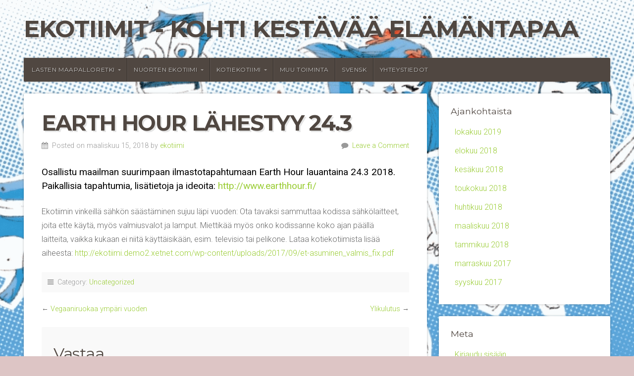

--- FILE ---
content_type: text/html; charset=UTF-8
request_url: http://www.ekotiimi.fi/?p=515
body_size: 5796
content:
<!DOCTYPE html>

<html class="no-js" lang="fi">

<head>

<meta charset="UTF-8">

<meta name="viewport" content="width=device-width, initial-scale=1">


<style type="text/css" media="screen">

	
	.container .site-title {
			}

	.container .site-description {
			}

	.container .site-title a {
		color: # ;
	}

	
	
		.custom-logo-link, .site-title, .site-description, #navigation {
		text-align: left;
	}
	#custom-header .header-img {
		text-align: left;
		justify-content: flex-start;
	}
	
</style>

<link rel="profile" href="http://gmpg.org/xfn/11">
<link rel="pingback" href="http://www.ekotiimi.fi/xmlrpc.php">

<title>Earth Hour lähestyy 24.3 &#8211; EKOTIIMIT &#8211; kohti kestävää elämäntapaa</title>
<link rel='dns-prefetch' href='//fonts.googleapis.com' />
<link rel='dns-prefetch' href='//s.w.org' />
<link rel="alternate" type="application/rss+xml" title="EKOTIIMIT - kohti kestävää elämäntapaa &raquo; syöte" href="http://www.ekotiimi.fi/?feed=rss2" />
<link rel="alternate" type="application/rss+xml" title="EKOTIIMIT - kohti kestävää elämäntapaa &raquo; kommenttien syöte" href="http://www.ekotiimi.fi/?feed=comments-rss2" />
<link rel="alternate" type="application/rss+xml" title="EKOTIIMIT - kohti kestävää elämäntapaa &raquo; Earth Hour lähestyy 24.3 kommenttien syöte" href="http://www.ekotiimi.fi/?feed=rss2&#038;p=515" />
		<script type="text/javascript">
			window._wpemojiSettings = {"baseUrl":"https:\/\/s.w.org\/images\/core\/emoji\/11\/72x72\/","ext":".png","svgUrl":"https:\/\/s.w.org\/images\/core\/emoji\/11\/svg\/","svgExt":".svg","source":{"concatemoji":"http:\/\/www.ekotiimi.fi\/wp-includes\/js\/wp-emoji-release.min.js?ver=4.9.22"}};
			!function(e,a,t){var n,r,o,i=a.createElement("canvas"),p=i.getContext&&i.getContext("2d");function s(e,t){var a=String.fromCharCode;p.clearRect(0,0,i.width,i.height),p.fillText(a.apply(this,e),0,0);e=i.toDataURL();return p.clearRect(0,0,i.width,i.height),p.fillText(a.apply(this,t),0,0),e===i.toDataURL()}function c(e){var t=a.createElement("script");t.src=e,t.defer=t.type="text/javascript",a.getElementsByTagName("head")[0].appendChild(t)}for(o=Array("flag","emoji"),t.supports={everything:!0,everythingExceptFlag:!0},r=0;r<o.length;r++)t.supports[o[r]]=function(e){if(!p||!p.fillText)return!1;switch(p.textBaseline="top",p.font="600 32px Arial",e){case"flag":return s([55356,56826,55356,56819],[55356,56826,8203,55356,56819])?!1:!s([55356,57332,56128,56423,56128,56418,56128,56421,56128,56430,56128,56423,56128,56447],[55356,57332,8203,56128,56423,8203,56128,56418,8203,56128,56421,8203,56128,56430,8203,56128,56423,8203,56128,56447]);case"emoji":return!s([55358,56760,9792,65039],[55358,56760,8203,9792,65039])}return!1}(o[r]),t.supports.everything=t.supports.everything&&t.supports[o[r]],"flag"!==o[r]&&(t.supports.everythingExceptFlag=t.supports.everythingExceptFlag&&t.supports[o[r]]);t.supports.everythingExceptFlag=t.supports.everythingExceptFlag&&!t.supports.flag,t.DOMReady=!1,t.readyCallback=function(){t.DOMReady=!0},t.supports.everything||(n=function(){t.readyCallback()},a.addEventListener?(a.addEventListener("DOMContentLoaded",n,!1),e.addEventListener("load",n,!1)):(e.attachEvent("onload",n),a.attachEvent("onreadystatechange",function(){"complete"===a.readyState&&t.readyCallback()})),(n=t.source||{}).concatemoji?c(n.concatemoji):n.wpemoji&&n.twemoji&&(c(n.twemoji),c(n.wpemoji)))}(window,document,window._wpemojiSettings);
		</script>
		<style type="text/css">
img.wp-smiley,
img.emoji {
	display: inline !important;
	border: none !important;
	box-shadow: none !important;
	height: 1em !important;
	width: 1em !important;
	margin: 0 .07em !important;
	vertical-align: -0.1em !important;
	background: none !important;
	padding: 0 !important;
}
</style>
<link rel='stylesheet' id='natural-style-css'  href='http://www.ekotiimi.fi/wp-content/themes/natural-lite/style.css?ver=4.9.22' type='text/css' media='all' />
<link rel='stylesheet' id='natural-style-mobile-css'  href='http://www.ekotiimi.fi/wp-content/themes/natural-lite/css/style-mobile.css?ver=1.0' type='text/css' media='all' />
<link rel='stylesheet' id='font-awesome-css'  href='http://www.ekotiimi.fi/wp-content/themes/natural-lite/css/font-awesome.css?ver=1.0' type='text/css' media='all' />
<link rel='stylesheet' id='natural-lite-fonts-css'  href='//fonts.googleapis.com/css?family=Raleway%3A400%2C200%2C300%2C800%2C700%2C500%2C600%2C900%2C100%7CRoboto%3A400%2C100italic%2C100%2C300%2C300italic%2C400italic%2C500%2C500italic%2C700%2C700italic%2C900%2C900italic%7CRoboto+Slab%3A100%2C300%2C400%2C700%7COpen+Sans%3A400%2C300%2C600%2C700%2C800%2C800italic%2C700italic%2C600italic%2C400italic%2C300italic%7CMontserrat%3A400%2C700%7CDroid+Serif%3A400%2C400italic%2C700%2C700italic%7CCabin%3A400%2C400italic%2C500%2C500italic%2C600%2C600italic%2C700%2C700italic%7CLato%3A400%2C100%2C100italic%2C300%2C300italic%2C400italic%2C700%2C700italic%2C900%2C900italic&#038;subset=latin%2Clatin-ext' type='text/css' media='all' />
<script type='text/javascript' src='http://www.ekotiimi.fi/wp-includes/js/jquery/jquery.js?ver=1.12.4'></script>
<script type='text/javascript' src='http://www.ekotiimi.fi/wp-includes/js/jquery/jquery-migrate.min.js?ver=1.4.1'></script>
<script type='text/javascript' src='http://www.ekotiimi.fi/wp-content/themes/natural-lite/js/hoverIntent.js?ver=20130729'></script>
<script type='text/javascript' src='http://www.ekotiimi.fi/wp-content/themes/natural-lite/js/superfish.js?ver=20130729'></script>
<script type='text/javascript' src='http://www.ekotiimi.fi/wp-content/themes/natural-lite/js/jquery.fitvids.js?ver=20130729'></script>
<link rel='https://api.w.org/' href='http://www.ekotiimi.fi/index.php?rest_route=/' />
<link rel="EditURI" type="application/rsd+xml" title="RSD" href="http://www.ekotiimi.fi/xmlrpc.php?rsd" />
<link rel="wlwmanifest" type="application/wlwmanifest+xml" href="http://www.ekotiimi.fi/wp-includes/wlwmanifest.xml" /> 
<link rel='prev' title='Vegaaniruokaa ympäri vuoden' href='http://www.ekotiimi.fi/?p=512' />
<link rel='next' title='Ylikulutus' href='http://www.ekotiimi.fi/?p=518' />
<meta name="generator" content="WordPress 4.9.22" />
<link rel="canonical" href="http://www.ekotiimi.fi/?p=515" />
<link rel='shortlink' href='http://www.ekotiimi.fi/?p=515' />
<link rel="alternate" type="application/json+oembed" href="http://www.ekotiimi.fi/index.php?rest_route=%2Foembed%2F1.0%2Fembed&#038;url=http%3A%2F%2Fwww.ekotiimi.fi%2F%3Fp%3D515" />
<link rel="alternate" type="text/xml+oembed" href="http://www.ekotiimi.fi/index.php?rest_route=%2Foembed%2F1.0%2Fembed&#038;url=http%3A%2F%2Fwww.ekotiimi.fi%2F%3Fp%3D515&#038;format=xml" />
<style type="text/css" id="custom-background-css">
body.custom-background { background-color: #ddc5c5; background-image: url("http://ekotiimi.demo2.xetnet.com/wp-content/uploads/2017/09/viimeinenporukkatausta.gif"); background-position: center center; background-size: cover; background-repeat: no-repeat; background-attachment: fixed; }
</style>

</head>

<body class="post-template-default single single-post postid-515 single-format-standard custom-background natural-header-inactive natural-singular natural-background-image">

<!-- BEGIN #wrap -->
<div id="wrap">

	<!-- BEGIN .container -->
	<div class="container">

		<!-- BEGIN #header -->
		<div id="header" class="radius-full">

			<!-- BEGIN .row -->
			<div class="row">

				
					<div id="custom-header">

						<div class="logo-title">

							
															<p class="site-title">
									<a href="http://www.ekotiimi.fi/" rel="home">EKOTIIMIT - kohti kestävää elämäntapaa</a>
								</p>
								<p class="site-description">
																	</p>
							
						</div>

					</div>

				
			<!-- END .row -->
			</div>

			<!-- BEGIN .row -->
			<div class="row">

				<!-- BEGIN #navigation -->
				<nav id="navigation" class="navigation-main radius-full" role="navigation">

					<h1 class="menu-toggle">Menu</h1>

					<div class="menu-lasten-maapalloretki-container"><ul id="menu-lasten-maapalloretki" class="menu"><li id="menu-item-105" class="menu-item menu-item-type-post_type menu-item-object-page menu-item-has-children menu-item-105"><a href="http://www.ekotiimi.fi/?page_id=27">Lasten maapalloretki</a>
<ul class="sub-menu">
	<li id="menu-item-124" class="menu-item menu-item-type-post_type menu-item-object-page menu-item-124"><a href="http://www.ekotiimi.fi/?page_id=112">Retkiohjeet</a></li>
	<li id="menu-item-123" class="menu-item menu-item-type-post_type menu-item-object-page menu-item-123"><a href="http://www.ekotiimi.fi/?page_id=114">Esimerkkitehtävä</a></li>
	<li id="menu-item-125" class="menu-item menu-item-type-post_type menu-item-object-page menu-item-125"><a href="http://www.ekotiimi.fi/?page_id=85">Lataa Lasten maapalloretki</a></li>
</ul>
</li>
<li id="menu-item-120" class="menu-item menu-item-type-post_type menu-item-object-page menu-item-has-children menu-item-120"><a href="http://www.ekotiimi.fi/?page_id=118">Nuorten Ekotiimi</a>
<ul class="sub-menu">
	<li id="menu-item-143" class="menu-item menu-item-type-post_type menu-item-object-page menu-item-143"><a href="http://www.ekotiimi.fi/?page_id=126">Ohjeet</a></li>
	<li id="menu-item-142" class="menu-item menu-item-type-post_type menu-item-object-page menu-item-142"><a href="http://www.ekotiimi.fi/?page_id=128">Esimerkkitehtävä</a></li>
	<li id="menu-item-141" class="menu-item menu-item-type-post_type menu-item-object-page menu-item-141"><a href="http://www.ekotiimi.fi/?page_id=130">Lataa Nuorten Ekotiimi</a></li>
	<li id="menu-item-139" class="menu-item menu-item-type-post_type menu-item-object-page menu-item-139"><a href="http://www.ekotiimi.fi/?page_id=134">Lataa testit</a></li>
	<li id="menu-item-482" class="menu-item menu-item-type-post_type menu-item-object-page menu-item-482"><a href="http://www.ekotiimi.fi/?page_id=480">Esite</a></li>
</ul>
</li>
<li id="menu-item-164" class="menu-item menu-item-type-post_type menu-item-object-page menu-item-has-children menu-item-164"><a href="http://www.ekotiimi.fi/?page_id=144">Kotiekotiimi</a>
<ul class="sub-menu">
	<li id="menu-item-163" class="menu-item menu-item-type-post_type menu-item-object-page menu-item-163"><a href="http://www.ekotiimi.fi/?page_id=146">Ohjeet</a></li>
	<li id="menu-item-162" class="menu-item menu-item-type-post_type menu-item-object-page menu-item-162"><a href="http://www.ekotiimi.fi/?page_id=148">Esimerkkitehtävä</a></li>
	<li id="menu-item-161" class="menu-item menu-item-type-post_type menu-item-object-page menu-item-161"><a href="http://www.ekotiimi.fi/?page_id=150">Lataa Ekotiimi</a></li>
	<li id="menu-item-160" class="menu-item menu-item-type-post_type menu-item-object-page menu-item-160"><a href="http://www.ekotiimi.fi/?page_id=152">Teemanvetäjän vinkit!</a></li>
	<li id="menu-item-478" class="menu-item menu-item-type-post_type menu-item-object-page menu-item-478"><a href="http://www.ekotiimi.fi/?page_id=476">Kodin elämäntapa-arvio ja mittaukset</a></li>
</ul>
</li>
<li id="menu-item-169" class="menu-item menu-item-type-post_type menu-item-object-page menu-item-169"><a href="http://www.ekotiimi.fi/?page_id=167">Muu toiminta</a></li>
<li id="menu-item-508" class="menu-item menu-item-type-post_type menu-item-object-page menu-item-508"><a href="http://www.ekotiimi.fi/?page_id=506">Svensk</a></li>
<li id="menu-item-237" class="menu-item menu-item-type-post_type menu-item-object-page menu-item-237"><a href="http://www.ekotiimi.fi/?page_id=235">Yhteystiedot</a></li>
</ul></div>
				<!-- END #navigation -->
				</nav>

			<!-- END .row -->
			</div>

		<!-- END #header -->
		</div>

<!-- BEGIN .post class -->
<div class="post-515 post type-post status-publish format-standard hentry category-uncategorized" id="post-515">

	<!-- BEGIN .row -->
	<div class="row">

		
			<!-- BEGIN .eleven columns -->
			<div class="eleven columns">

				<!-- BEGIN .postarea -->
				<div class="postarea">

					

<h1 class="headline">Earth Hour lähestyy 24.3</h1>

<div class="post-author">
	<p class="align-left"><i class="fa fa-calendar"></i> &nbsp;Posted on maaliskuu 15, 2018 by <a href="http://www.ekotiimi.fi/?author=1" title="Kirjoittanut: ekotiimi" rel="author">ekotiimi</a></p>
	<p class="align-right"><i class="fa fa-comment"></i> &nbsp;<a class="scroll" href="http://www.ekotiimi.fi/?p=515#comments">Leave a Comment</a></p>
</div>


<!-- BEGIN .article -->
<div class="article">

<p>Osallistu maailman suurimpaan ilmastotapahtumaan Earth Hour lauantaina 24.3 2018. Paikallisia tapahtumia, lisätietoja ja ideoita: <a href="http://www.earthhour.fi/">http://www.earthhour.fi/</a></p>
<p>Ekotiimin vinkeillä sähkön säästäminen sujuu läpi vuoden: Ota tavaksi sammuttaa kodissa sähkölaitteet, joita ette käytä, myös valmiusvalot ja lamput. Miettikää myös onko kodissanne koko ajan päällä<br />
laitteita, vaikka kukaan ei niitä käyttäisikään, esim. televisio tai pelikone. Lataa kotiekotiimista lisää aiheesta: <a href="http://ekotiimi.demo2.xetnet.com/wp-content/uploads/2017/09/et-asuminen_valmis_fix.pdf">http://ekotiimi.demo2.xetnet.com/wp-content/uploads/2017/09/et-asuminen_valmis_fix.pdf</a></p>



<!-- BEGIN .post-meta -->
<div class="post-meta radius-full">
	<p><i class="fa fa-reorder"></i> &nbsp;Category: <a href="http://www.ekotiimi.fi/?cat=1" rel="category">Uncategorized</a> </p>
<!-- END .post-meta -->
</div>

<!-- BEGIN .post-navigation -->
<div class="post-navigation">
	<div class="previous-post">&larr; <a href="http://www.ekotiimi.fi/?p=512" rel="prev">Vegaaniruokaa ympäri vuoden</a></div>
	<div class="next-post"><a href="http://www.ekotiimi.fi/?p=518" rel="next">Ylikulutus</a> &rarr;</div>
<!-- END .post-navigation -->
</div>

	<div id="comments">
	
	
	
		<div id="respond" class="comment-respond">
		<h3 id="reply-title" class="comment-reply-title">Vastaa <small><a rel="nofollow" id="cancel-comment-reply-link" href="/?p=515#respond" style="display:none;">Peruuta vastaus</a></small></h3>			<form action="http://www.ekotiimi.fi/wp-comments-post.php" method="post" id="commentform" class="comment-form" novalidate>
				<p class="comment-notes"><span id="email-notes">Sähköpostiosoitettasi ei julkaista.</span> Pakolliset kentät on merkitty <span class="required">*</span></p><p class="comment-form-comment"><label for="comment">Kommentti</label> <textarea id="comment" name="comment" cols="45" rows="8" maxlength="65525" required="required"></textarea></p><p class="comment-form-author"><label for="author">Nimi <span class="required">*</span></label> <input id="author" name="author" type="text" value="" size="30" maxlength="245" required='required' /></p>
<p class="comment-form-email"><label for="email">Sähköpostiosoite <span class="required">*</span></label> <input id="email" name="email" type="email" value="" size="30" maxlength="100" aria-describedby="email-notes" required='required' /></p>
<p class="comment-form-url"><label for="url">Kotisivu</label> <input id="url" name="url" type="url" value="" size="30" maxlength="200" /></p>
<p class="form-submit"><input name="submit" type="submit" id="submit" class="submit" value="Lähetä kommentti" /> <input type='hidden' name='comment_post_ID' value='515' id='comment_post_ID' />
<input type='hidden' name='comment_parent' id='comment_parent' value='0' />
</p><p style="display: none;"><input type="hidden" id="akismet_comment_nonce" name="akismet_comment_nonce" value="2fa1b7d2f4" /></p><p style="display: none;"><input type="hidden" id="ak_js" name="ak_js" value="144"/></p>			</form>
			</div><!-- #respond -->
	
</div><!-- #comments -->

<div class="clear"></div>


<!-- END .article -->
</div>

				<!-- END .postarea -->
				</div>

			<!-- END .eleven columns -->
			</div>

			<!-- BEGIN .five columns -->
			<div class="five columns">

				

	<div class="sidebar">
		<div id="archives-2" class="widget widget_archive"><h6 class="widget-title">Ajankohtaista</h6>		<ul>
			<li><a href='http://www.ekotiimi.fi/?m=201910'>lokakuu 2019</a></li>
	<li><a href='http://www.ekotiimi.fi/?m=201808'>elokuu 2018</a></li>
	<li><a href='http://www.ekotiimi.fi/?m=201806'>kesäkuu 2018</a></li>
	<li><a href='http://www.ekotiimi.fi/?m=201805'>toukokuu 2018</a></li>
	<li><a href='http://www.ekotiimi.fi/?m=201804'>huhtikuu 2018</a></li>
	<li><a href='http://www.ekotiimi.fi/?m=201803'>maaliskuu 2018</a></li>
	<li><a href='http://www.ekotiimi.fi/?m=201801'>tammikuu 2018</a></li>
	<li><a href='http://www.ekotiimi.fi/?m=201711'>marraskuu 2017</a></li>
	<li><a href='http://www.ekotiimi.fi/?m=201709'>syyskuu 2017</a></li>
		</ul>
		</div><div id="meta-2" class="widget widget_meta"><h6 class="widget-title">Meta</h6>			<ul>
						<li><a href="http://www.ekotiimi.fi/wp-login.php">Kirjaudu sisään</a></li>
			<li><a href="http://www.ekotiimi.fi/?feed=rss2">Artikkeleiden <abbr title="Really Simple Syndication">RSS</abbr>-syöte</a></li>
			<li><a href="http://www.ekotiimi.fi/?feed=comments-rss2">Kommenttien <abbr title="Really Simple Syndication">RSS</abbr>-syöte</a></li>
			<li><a href="https://fi.wordpress.org/" title="Voimanlähteenä on WordPress, moderni ja semanttinen henkilökohtainen julkaisujärjestelmä.">WordPress.org</a></li>			</ul>
			</div>	</div>


			<!-- END .five columns -->
			</div>

		
	<!-- END .row -->
	</div>

<!-- END .post class -->
</div>


<div class="clear"></div>

<!-- BEGIN .footer -->
<div class="footer radius-top shadow">

	
	<!-- BEGIN .row -->
	<div class="row">

		<!-- BEGIN .footer-information -->
		<div class="footer-information">

			<!-- BEGIN .footer-content -->
			<div class="footer-content">

				<div class="align-left">

					<p>Copyright &copy; 2026 &middot; All Rights Reserved &middot; EKOTIIMIT &#8211; kohti kestävää elämäntapaa</p>

					<p>Theme: Natural Lite by <a href="https://organicthemes.com/" rel="designer">Organic Themes</a> &middot; <a href="http://www.ekotiimi.fi/?feed=rss2">RSS Feed</a> &middot; <a href="http://www.ekotiimi.fi/wp-login.php">Kirjaudu sisään</a></p>

				</div>

				
			<!-- END .footer-content -->
			</div>

		<!-- END .footer-information -->
		</div>

	<!-- END .row -->
	</div>

<!-- END .footer -->
</div>

<!-- END .container -->
</div>

<!-- END #wrap -->
</div>

<script type='text/javascript' src='http://www.ekotiimi.fi/wp-content/themes/natural-lite/js/jquery.custom.js?ver=20130729'></script>
<script type='text/javascript' src='http://www.ekotiimi.fi/wp-content/themes/natural-lite/js/navigation.js?ver=20130729'></script>
<script type='text/javascript' src='http://www.ekotiimi.fi/wp-includes/js/comment-reply.min.js?ver=4.9.22'></script>
<script type='text/javascript' src='http://www.ekotiimi.fi/wp-includes/js/wp-embed.min.js?ver=4.9.22'></script>
<script async="async" type='text/javascript' src='http://www.ekotiimi.fi/wp-content/plugins/akismet/_inc/form.js?ver=4.0.7'></script>

</body>
</html>

<!-- Page generated by LiteSpeed Cache 2.9.8.4 on 2026-01-16 02:29:52 -->

--- FILE ---
content_type: application/javascript
request_url: http://www.ekotiimi.fi/wp-content/themes/natural-lite/js/jquery.custom.js?ver=20130729
body_size: 1536
content:
( function( $ ) {

	'use strict';

	function removeNoJsClass() {
		$( 'html:first' ).removeClass( 'no-js' );
	}

	/* Superfish the menu drops ---------------------*/
	function superfishSetup() {
		$('.menu').superfish({
			delay: 200,
			animation: {opacity:'show', height:'show'},
			speed: 'fast',
			cssArrows: true,
			autoArrows:  true,
			dropShadows: false
		});

		// Fix Superfish menu if off screen.
		var sfMainWindowWidth = $(window).width();

		$('ul.menu li, div.menu li').mouseover(function() {

			// Checks if second level menu exists.
			var subMenuExist = $(this).find('.sub-menu, ul.children').length;
			if ( subMenuExist > 0 ) {
				var subMenuWidth = $(this).find('.sub-menu, ul.children').width();
				var subMenuOffset = $(this).find('.sub-menu, ul.children').parent().offset().left;

				// If sub menu is off screen, give new position.
				if ( ( subMenuOffset + subMenuWidth) > sfMainWindowWidth ) {
					$(this).find('.sub-menu, ul.children').css({
						right: 0,
						left: 'auto',
					});
				}
			}

			// Checks if third level menu exists.
			var subSubMenuExist = $(this).find('.sub-menu .sub-menu, ul.children ul.children').length;
			if ( subSubMenuExist > 0 ) {
				var subSubMenuWidth = $(this).find('.sub-menu .sub-menu, ul.children ul.children').width();
				var subSubMenuOffset = $(this).find('.sub-menu .sub-menu, ul.children ul.children').parent().offset().left + subSubMenuWidth;

				// If sub menu is off screen, give new position.
				if ( ( subSubMenuOffset + subSubMenuWidth) > sfMainWindowWidth){
					var newSubSubMenuPosition = subSubMenuWidth + 0;
					$(this).find('.sub-menu .sub-menu, ul.children ul.children').css({
						left: -newSubSubMenuPosition,
						right: 'auto',
					});
				}
			}

		});
	}

	/* Flexslider ---------------------*/
	function flexSliderSetup() {
		if( ($).flexslider) {
			var slider = $('.flexslider');
			slider.fitVids().flexslider({
				slideshowSpeed		: 12000,
				animationDuration	: 600,
				animation			: 'fade',
				video				: false,
				useCSS				: false,
				prevText			: '<i class="fa fa-angle-left"></i>',
				nextText			: '<i class="fa fa-angle-right"></i>',
				touch				: false,
				animationLoop		: true,
				smoothHeight		: true,
				controlsContainer	: ".slideshow",
				controlNav			: true,
				manualControls		: ".flex-control-nav li",

				start: function(slider) {
					slider.removeClass('loading');
					$( ".preloader" ).hide();
				}
			});
		}
	}

	/* Equal Height Columns ---------------------*/
	function equalHeight() {
		var currentTallest 	= 0,
			currentRowStart = 0,
			rowDivs 		= new Array(),
			$el,
			topPosition 	= 0;

		$('.featured-pages .information').each(function() {
			$el = $(this);
			$($el).height('auto')
			topPostion = $el.position().top;

			if (currentRowStart != topPostion) {
				for (currentDiv = 0 ; currentDiv < rowDivs.length ; currentDiv++) {
					rowDivs[currentDiv].height(currentTallest);
				}
				rowDivs.length = 0; // empty the array
				currentRowStart = topPostion;
				currentTallest = $el.height();
				rowDivs.push($el);

			} else {
				rowDivs.push($el);
				currentTallest = (currentTallest < $el.height()) ? ($el.height()) : (currentTallest);
			}
			for (currentDiv = 0 ; currentDiv < rowDivs.length ; currentDiv++) {
				rowDivs[currentDiv].height(currentTallest);
			}
		});
	}

	/* Size Featured Image To Content ---------------------*/
	function matchHeight() {
		var maxHeight = -1;

		$('.featured-posts .holder').each(function() {
			maxHeight = maxHeight > $(this).height() ? maxHeight : $(this).height();
		});

		$('.featured-posts .feature-img').each(function() {
			$(this).height(maxHeight);
		});
	}

	function modifyPosts() {

		/* Insert Line Break Before More Links ---------------------*/
		$('<br />').insertBefore('.postarea .more-link');

		/* Hide Comments When No Comments Activated ---------------------*/
		$('.nocomments').parent().css('display', 'none');

		/* Animate Page Scroll ---------------------*/
		$(".scroll").click(function(event){
			event.preventDefault();
			$('html,body').animate({scrollTop:$(this.hash).offset().top}, 500);
		});

		/* Fit Vids ---------------------*/
		$('.feature-vid, .postarea').fitVids();

	}

	$( document )
	.ready( removeNoJsClass )
	.ready( superfishSetup )
	.ready( matchHeight )
	.ready( modifyPosts )
	.on( 'post-load', modifyPosts );

	$( window )
	.load( flexSliderSetup )
	.load( equalHeight )
	.resize( equalHeight )
	.resize( matchHeight );

})( jQuery );
